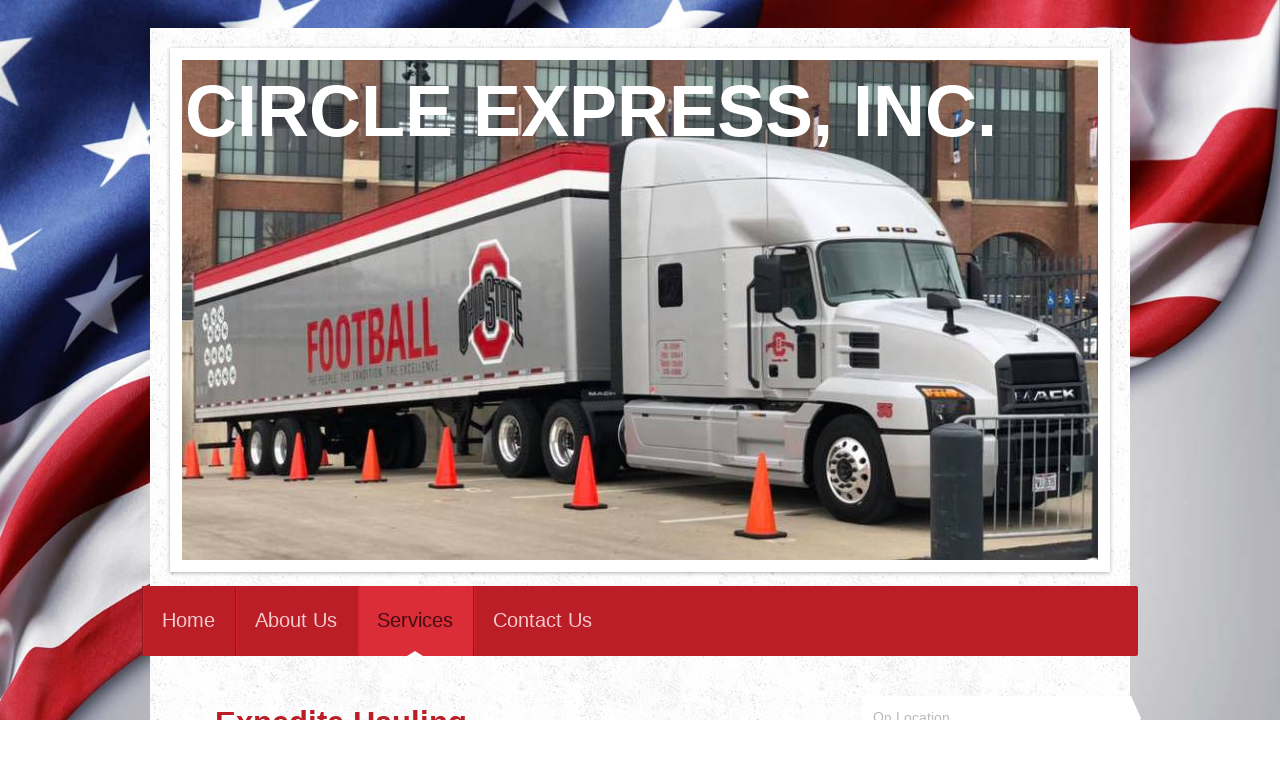

--- FILE ---
content_type: text/html; charset=UTF-8
request_url: https://www.circleexpress.org/services/expedite-hauling/
body_size: 6641
content:
<!DOCTYPE html>
<html lang="en"  ><head prefix="og: http://ogp.me/ns# fb: http://ogp.me/ns/fb# business: http://ogp.me/ns/business#">
    <meta http-equiv="Content-Type" content="text/html; charset=utf-8"/>
    <meta name="generator" content="IONOS MyWebsite"/>
        
    <link rel="dns-prefetch" href="//cdn.initial-website.com/"/>
    <link rel="dns-prefetch" href="//203.mod.mywebsite-editor.com"/>
    <link rel="dns-prefetch" href="https://203.sb.mywebsite-editor.com/"/>
    <link rel="shortcut icon" href="https://www.circleexpress.org/s/misc/favicon.png?1396007719"/>
        <title>Circle Express, Inc - Expedite Hauling</title>
    <style type="text/css">@media screen and (max-device-width: 1024px) {.diyw a.switchViewWeb {display: inline !important;}}</style>
    <style type="text/css">@media screen and (min-device-width: 1024px) {
            .mediumScreenDisabled { display:block }
            .smallScreenDisabled { display:block }
        }
        @media screen and (max-device-width: 1024px) { .mediumScreenDisabled { display:none } }
        @media screen and (max-device-width: 568px) { .smallScreenDisabled { display:none } }
                @media screen and (min-width: 1024px) {
            .mobilepreview .mediumScreenDisabled { display:block }
            .mobilepreview .smallScreenDisabled { display:block }
        }
        @media screen and (max-width: 1024px) { .mobilepreview .mediumScreenDisabled { display:none } }
        @media screen and (max-width: 568px) { .mobilepreview .smallScreenDisabled { display:none } }</style>
    <meta name="viewport" content="width=device-width, initial-scale=1, maximum-scale=1, minimal-ui"/>

<meta name="format-detection" content="telephone=no"/>
        <meta name="keywords" content="Hauling, Transportation, Cars, Automobiles, Goods, Freight, Satisfied, Customers, Dependable, Safe, Secure, Reliable"/>
            <meta name="description" content="Circle Express, Inc has been transporting goods and vehicles to every city in the country and overseas for three generations - providing transportation for goods and cars, and meeting the needs of today's fast paced business."/>
            <meta name="robots" content="index,follow"/>
        <link href="//cdn.initial-website.com/templates/2048/style.css?1763478093678" rel="stylesheet" type="text/css"/>
    <link href="https://www.circleexpress.org/s/style/theming.css?1708024371" rel="stylesheet" type="text/css"/>
    <link href="//cdn.initial-website.com/app/cdn/min/group/web.css?1763478093678" rel="stylesheet" type="text/css"/>
<link href="//cdn.initial-website.com/app/cdn/min/moduleserver/css/en_US/common,facebook,shoppingbasket?1763478093678" rel="stylesheet" type="text/css"/>
    <link href="//cdn.initial-website.com/app/cdn/min/group/mobilenavigation.css?1763478093678" rel="stylesheet" type="text/css"/>
    <link href="https://203.sb.mywebsite-editor.com/app/logstate2-css.php?site=384990924&amp;t=1769671934" rel="stylesheet" type="text/css"/>

<script type="text/javascript">
    /* <![CDATA[ */
var stagingMode = '';
    /* ]]> */
</script>
<script src="https://203.sb.mywebsite-editor.com/app/logstate-js.php?site=384990924&amp;t=1769671934"></script>

    <link href="//cdn.initial-website.com/templates/2048/print.css?1763478093678" rel="stylesheet" media="print" type="text/css"/>
    <script type="text/javascript">
    /* <![CDATA[ */
    var systemurl = 'https://203.sb.mywebsite-editor.com/';
    var webPath = '/';
    var proxyName = '';
    var webServerName = 'www.circleexpress.org';
    var sslServerUrl = 'https://www.circleexpress.org';
    var nonSslServerUrl = 'http://www.circleexpress.org';
    var webserverProtocol = 'http://';
    var nghScriptsUrlPrefix = '//203.mod.mywebsite-editor.com';
    var sessionNamespace = 'DIY_SB';
    var jimdoData = {
        cdnUrl:  '//cdn.initial-website.com/',
        messages: {
            lightBox: {
    image : 'Image',
    of: 'of'
}

        },
        isTrial: 0,
        pageId: 122097949    };
    var script_basisID = "384990924";

    diy = window.diy || {};
    diy.web = diy.web || {};

        diy.web.jsBaseUrl = "//cdn.initial-website.com/s/build/";

    diy.context = diy.context || {};
    diy.context.type = diy.context.type || 'web';
    /* ]]> */
</script>

<script type="text/javascript" src="//cdn.initial-website.com/app/cdn/min/group/web.js?1763478093678" crossorigin="anonymous"></script><script type="text/javascript" src="//cdn.initial-website.com/s/build/web.bundle.js?1763478093678" crossorigin="anonymous"></script><script type="text/javascript" src="//cdn.initial-website.com/app/cdn/min/group/mobilenavigation.js?1763478093678" crossorigin="anonymous"></script><script src="//cdn.initial-website.com/app/cdn/min/moduleserver/js/en_US/common,facebook,shoppingbasket?1763478093678"></script>
<script type="text/javascript" src="https://cdn.initial-website.com/proxy/apps/static/resource/dependencies/"></script><script type="text/javascript">
                    if (typeof require !== 'undefined') {
                        require.config({
                            waitSeconds : 10,
                            baseUrl : 'https://cdn.initial-website.com/proxy/apps/static/js/'
                        });
                    }
                </script><script type="text/javascript" src="//cdn.initial-website.com/app/cdn/min/group/pfcsupport.js?1763478093678" crossorigin="anonymous"></script>    <meta property="og:type" content="business.business"/>
    <meta property="og:url" content="https://www.circleexpress.org/services/expedite-hauling/"/>
    <meta property="og:title" content="Circle Express, Inc - Expedite Hauling"/>
            <meta property="og:description" content="Circle Express, Inc has been transporting goods and vehicles to every city in the country and overseas for three generations - providing transportation for goods and cars, and meeting the needs of today's fast paced business."/>
                <meta property="og:image" content="https://www.circleexpress.org/s/img/emotionheader.jpg"/>
        <meta property="business:contact_data:country_name" content="United States"/>
    
    
    
    
    
    
    
    
</head>


<body class="body diyBgActive  cc-pagemode-default diyfeSidebarRight diy-market-en_US" data-pageid="122097949" id="page-122097949">
    
    <div class="diyw">
        <div class="diyweb diywebClark">
	<div class="diyfeMobileNav">
		
<nav id="diyfeMobileNav" class="diyfeCA diyfeCA2" role="navigation">
    <a title="Expand/collapse navigation">Expand/collapse navigation</a>
    <ul class="mainNav1"><li class=" hasSubNavigation"><a data-page-id="122097742" href="https://www.circleexpress.org/" class=" level_1"><span>Home</span></a></li><li class=" hasSubNavigation"><a data-page-id="122097743" href="https://www.circleexpress.org/about-us/" class=" level_1"><span>About Us</span></a><span class="diyfeDropDownSubOpener">&nbsp;</span><div class="diyfeDropDownSubList diyfeCA diyfeCA3"><ul class="mainNav2"><li class=" hasSubNavigation"><a data-page-id="122097951" href="https://www.circleexpress.org/about-us/meet-the-team/" class=" level_2"><span>Meet The Team</span></a></li><li class=" hasSubNavigation"><a data-page-id="122390037" href="https://www.circleexpress.org/about-us/community-involvement/" class=" level_2"><span>Community Involvement</span></a></li><li class=" hasSubNavigation"><a data-page-id="122185708" href="https://www.circleexpress.org/about-us/what-s-new-at-circle-express/" class=" level_2"><span>What's New at Circle Express</span></a></li><li class=" hasSubNavigation"><a data-page-id="122097952" href="https://www.circleexpress.org/about-us/testimonials/" class=" level_2"><span>Testimonials</span></a></li></ul></div></li><li class="parent hasSubNavigation"><a data-page-id="122097745" href="https://www.circleexpress.org/services/" class="parent level_1"><span>Services</span></a><span class="diyfeDropDownSubOpener">&nbsp;</span><div class="diyfeDropDownSubList diyfeCA diyfeCA3"><ul class="mainNav2"><li class=" hasSubNavigation"><a data-page-id="122097751" href="https://www.circleexpress.org/services/on-location/" class=" level_2"><span>On Location</span></a></li><li class=" hasSubNavigation"><a data-page-id="122097746" href="https://www.circleexpress.org/services/freight-hauling/" class=" level_2"><span>Freight Hauling</span></a></li><li class="current hasSubNavigation"><a data-page-id="122097949" href="https://www.circleexpress.org/services/expedite-hauling/" class="current level_2"><span>Expedite Hauling</span></a></li><li class=" hasSubNavigation"><a data-page-id="122097950" href="https://www.circleexpress.org/services/the-ohio-state-university/" class=" level_2"><span>The Ohio State University</span></a></li></ul></div></li><li class=" hasSubNavigation"><a data-page-id="122097750" href="https://www.circleexpress.org/contact-us/" class=" level_1"><span>Contact Us</span></a><span class="diyfeDropDownSubOpener">&nbsp;</span><div class="diyfeDropDownSubList diyfeCA diyfeCA3"><ul class="mainNav2"><li class=" hasSubNavigation"><a data-page-id="122304297" href="https://www.circleexpress.org/contact-us/careers/" class=" level_2"><span>Careers</span></a></li></ul></div></li></ul></nav>
	</div>
	<div class="diywebContainer diyfeCA diyfeCA1">
		<div class="diywebEmotionHeader diyfeCA diyfeCA4">
			<div class="diywebLiveArea">
				
<style type="text/css" media="all">
.diyw div#emotion-header {
        max-width: 916px;
        max-height: 500px;
                background: #eeeeee;
    }

.diyw div#emotion-header-title-bg {
    left: 0%;
    top: 20%;
    width: 0%;
    height: 0%;

    background-color: #171717;
    opacity: 0.70;
    filter: alpha(opacity = 69.98);
    }
.diyw img#emotion-header-logo {
    left: 1.00%;
    top: 0.08%;
    background: transparent;
                border: 1px solid #CCCCCC;
        padding: 0px;
                display: none;
    }

.diyw div#emotion-header strong#emotion-header-title {
    left: 5%;
    top: 20%;
    color: #ffffff;
        font: normal bold 72px/120% Helvetica, 'Helvetica Neue', 'Trebuchet MS', sans-serif;
}

.diyw div#emotion-no-bg-container{
    max-height: 500px;
}

.diyw div#emotion-no-bg-container .emotion-no-bg-height {
    margin-top: 54.59%;
}
</style>
<div id="emotion-header" data-action="loadView" data-params="active" data-imagescount="1">
            <img src="https://www.circleexpress.org/s/img/emotionheader.jpg?1601516924.916px.500px" id="emotion-header-img" alt=""/>
            
        <div id="ehSlideshowPlaceholder">
            <div id="ehSlideShow">
                <div class="slide-container">
                                        <div style="background-color: #eeeeee">
                            <img src="https://www.circleexpress.org/s/img/emotionheader.jpg?1601516924.916px.500px" alt=""/>
                        </div>
                                    </div>
            </div>
        </div>


        <script type="text/javascript">
        //<![CDATA[
                diy.module.emotionHeader.slideShow.init({ slides: [{"url":"https:\/\/www.circleexpress.org\/s\/img\/emotionheader.jpg?1601516924.916px.500px","image_alt":"","bgColor":"#eeeeee"}] });
        //]]>
        </script>

    
            
        
            
                  	<div id="emotion-header-title-bg"></div>
    
            <strong id="emotion-header-title" style="text-align: left">CIRCLE EXPRESS, INC.</strong>
                    <div class="notranslate">
                <svg xmlns="http://www.w3.org/2000/svg" version="1.1" id="emotion-header-title-svg" viewBox="0 0 916 500" preserveAspectRatio="xMinYMin meet"><text style="font-family:Helvetica, 'Helvetica Neue', 'Trebuchet MS', sans-serif;font-size:72px;font-style:normal;font-weight:bold;fill:#ffffff;line-height:1.2em;"><tspan x="0" style="text-anchor: start" dy="0.95em">CIRCLE EXPRESS, INC.</tspan></text></svg>
            </div>
            
    
    <script type="text/javascript">
    //<![CDATA[
    (function ($) {
        function enableSvgTitle() {
                        var titleSvg = $('svg#emotion-header-title-svg'),
                titleHtml = $('#emotion-header-title'),
                emoWidthAbs = 916,
                emoHeightAbs = 500,
                offsetParent,
                titlePosition,
                svgBoxWidth,
                svgBoxHeight;

                        if (titleSvg.length && titleHtml.length) {
                offsetParent = titleHtml.offsetParent();
                titlePosition = titleHtml.position();
                svgBoxWidth = titleHtml.width();
                svgBoxHeight = titleHtml.height();

                                titleSvg.get(0).setAttribute('viewBox', '0 0 ' + svgBoxWidth + ' ' + svgBoxHeight);
                titleSvg.css({
                   left: Math.roundTo(100 * titlePosition.left / offsetParent.width(), 3) + '%',
                   top: Math.roundTo(100 * titlePosition.top / offsetParent.height(), 3) + '%',
                   width: Math.roundTo(100 * svgBoxWidth / emoWidthAbs, 3) + '%',
                   height: Math.roundTo(100 * svgBoxHeight / emoHeightAbs, 3) + '%'
                });

                titleHtml.css('visibility','hidden');
                titleSvg.css('visibility','visible');
            }
        }

        
            var posFunc = function($, overrideSize) {
                var elems = [], containerWidth, containerHeight;
                                    elems.push({
                        selector: '#emotion-header-title',
                        overrideSize: true,
                        horPos: 3.09,
                        vertPos: 1.91                    });
                    lastTitleWidth = $('#emotion-header-title').width();
                                                elems.push({
                    selector: '#emotion-header-title-bg',
                    horPos: 0,
                    vertPos: 17                });
                                
                containerWidth = parseInt('916');
                containerHeight = parseInt('500');

                for (var i = 0; i < elems.length; ++i) {
                    var el = elems[i],
                        $el = $(el.selector),
                        pos = {
                            left: el.horPos,
                            top: el.vertPos
                        };
                    if (!$el.length) continue;
                    var anchorPos = $el.anchorPosition();
                    anchorPos.$container = $('#emotion-header');

                    if (overrideSize === true || el.overrideSize === true) {
                        anchorPos.setContainerSize(containerWidth, containerHeight);
                    } else {
                        anchorPos.setContainerSize(null, null);
                    }

                    var pxPos = anchorPos.fromAnchorPosition(pos),
                        pcPos = anchorPos.toPercentPosition(pxPos);

                    var elPos = {};
                    if (!isNaN(parseFloat(pcPos.top)) && isFinite(pcPos.top)) {
                        elPos.top = pcPos.top + '%';
                    }
                    if (!isNaN(parseFloat(pcPos.left)) && isFinite(pcPos.left)) {
                        elPos.left = pcPos.left + '%';
                    }
                    $el.css(elPos);
                }

                // switch to svg title
                enableSvgTitle();
            };

                        var $emotionImg = jQuery('#emotion-header-img');
            if ($emotionImg.length > 0) {
                // first position the element based on stored size
                posFunc(jQuery, true);

                // trigger reposition using the real size when the element is loaded
                var ehLoadEvTriggered = false;
                $emotionImg.one('load', function(){
                    posFunc(jQuery);
                    ehLoadEvTriggered = true;
                                        diy.module.emotionHeader.slideShow.start();
                                    }).each(function() {
                                        if(this.complete || typeof this.complete === 'undefined') {
                        jQuery(this).load();
                    }
                });

                                noLoadTriggeredTimeoutId = setTimeout(function() {
                    if (!ehLoadEvTriggered) {
                        posFunc(jQuery);
                    }
                    window.clearTimeout(noLoadTriggeredTimeoutId)
                }, 5000);//after 5 seconds
            } else {
                jQuery(function(){
                    posFunc(jQuery);
                });
            }

                        if (jQuery.isBrowser && jQuery.isBrowser.ie8) {
                var longTitleRepositionCalls = 0;
                longTitleRepositionInterval = setInterval(function() {
                    if (lastTitleWidth > 0 && lastTitleWidth != jQuery('#emotion-header-title').width()) {
                        posFunc(jQuery);
                    }
                    longTitleRepositionCalls++;
                    // try this for 5 seconds
                    if (longTitleRepositionCalls === 5) {
                        window.clearInterval(longTitleRepositionInterval);
                    }
                }, 1000);//each 1 second
            }

            }(jQuery));
    //]]>
    </script>

    </div>

			</div>
		</div>
		<div class="diywebHeader">
			<div class="diywebNav diywebNavMain diywebNav123 diyfeCA diyfeCA2">
				<div class="diywebLiveArea">
					<div class="webnavigation"><ul id="mainNav1" class="mainNav1"><li class="navTopItemGroup_1"><a data-page-id="122097742" href="https://www.circleexpress.org/" class="level_1"><span>Home</span></a></li><li class="navTopItemGroup_2"><a data-page-id="122097743" href="https://www.circleexpress.org/about-us/" class="level_1"><span>About Us</span></a></li><li class="navTopItemGroup_3"><a data-page-id="122097745" href="https://www.circleexpress.org/services/" class="parent level_1"><span>Services</span></a></li><li><ul id="mainNav2" class="mainNav2"><li class="navTopItemGroup_3"><a data-page-id="122097751" href="https://www.circleexpress.org/services/on-location/" class="level_2"><span>On Location</span></a></li><li class="navTopItemGroup_3"><a data-page-id="122097746" href="https://www.circleexpress.org/services/freight-hauling/" class="level_2"><span>Freight Hauling</span></a></li><li class="navTopItemGroup_3"><a data-page-id="122097949" href="https://www.circleexpress.org/services/expedite-hauling/" class="current level_2"><span>Expedite Hauling</span></a></li><li class="navTopItemGroup_3"><a data-page-id="122097950" href="https://www.circleexpress.org/services/the-ohio-state-university/" class="level_2"><span>The Ohio State University</span></a></li></ul></li><li class="navTopItemGroup_4"><a data-page-id="122097750" href="https://www.circleexpress.org/contact-us/" class="level_1"><span>Contact Us</span></a></li></ul></div>
				</div>
			</div>
		</div>
		<div class="diywebContent">
			<div class="diywebLiveArea">
				<div class="diywebMain">
					<div class="diywebGutter">
						
        <div id="content_area">
        	<div id="content_start"></div>
        	
        
        <div id="matrix_110101509" class="sortable-matrix" data-matrixId="110101509"><div class="n module-type-header diyfeLiveArea "> <h1><span class="diyfeDecoration">Expedite Hauling</span></h1> </div><div class="n module-type-text diyfeLiveArea "> <p>Need it delivered right away? Speak to a logistics specialist today to take advantage of our fair rates on expedited hauling.</p>
<p> </p>
<p>What is important to you is just as important to us!<br/>
<br/>
Circle Express, Inc understands that careful, on time, and efficient handling is important to our customers. We have dedicated drivers who take their job seriously. They are personable and know that
taking care of the customer is our number one concern. </p>
<p><br/>
Prices with terms and conditions are always agreed on before the shipment date. Our straightforward pricing policy, decades of experience, and outstanding record of service have earned Circle
Express, Inc the gratitude of our clients and the respect of our competitors.</p> </div><div class="n module-type-imageSubtitle diyfeLiveArea "> <div class="clearover imageSubtitle" id="imageSubtitle-757045215">
    <div class="align-container align-center" style="max-width: 591px">
        <a class="imagewrapper" href="https://www.circleexpress.org/s/cc_images/teaserbox_884553597.jpg?t=1488226224" rel="lightbox[757045215]">
            <img id="image_884553597" src="https://www.circleexpress.org/s/cc_images/cache_884553597.jpg?t=1488226224" alt="Expedite Hauling" style="max-width: 591px; height:auto"/>
        </a>

        
    </div>

</div>

<script type="text/javascript">
//<![CDATA[
jQuery(function($) {
    var $target = $('#imageSubtitle-757045215');

    if ($.fn.swipebox && Modernizr.touch) {
        $target
            .find('a[rel*="lightbox"]')
            .addClass('swipebox')
            .swipebox();
    } else {
        $target.tinyLightbox({
            item: 'a[rel*="lightbox"]',
            cycle: false,
            hideNavigation: true
        });
    }
});
//]]>
</script>
 </div></div>
        
        
        </div>
					</div>
				</div>
				<div class="diywebFond diyfeCA diyfeCA3"></div>
				<div class="diywebSecondary diyfeCA diyfeCA3">
					<div class="diywebNav diywebNav23">
						<div class="diywebGutter">
							<div class="webnavigation"><ul id="mainNav2" class="mainNav2"><li class="navTopItemGroup_0"><a data-page-id="122097751" href="https://www.circleexpress.org/services/on-location/" class="level_2"><span>On Location</span></a></li><li class="navTopItemGroup_0"><a data-page-id="122097746" href="https://www.circleexpress.org/services/freight-hauling/" class="level_2"><span>Freight Hauling</span></a></li><li class="navTopItemGroup_0"><a data-page-id="122097949" href="https://www.circleexpress.org/services/expedite-hauling/" class="current level_2"><span>Expedite Hauling</span></a></li><li class="navTopItemGroup_0"><a data-page-id="122097950" href="https://www.circleexpress.org/services/the-ohio-state-university/" class="level_2"><span>The Ohio State University</span></a></li></ul></div>
						</div>
					</div>
					<div class="diywebSidebar">
						<div class="diywebGutter">
							<div id="matrix_110101057" class="sortable-matrix" data-matrixId="110101057"><div class="n module-type-header diyfeLiveArea "> <h2><span class="diyfeDecoration">Interested in Doing Business With Us?</span></h2> </div><div class="n module-type-text diyfeLiveArea "> <p><strong>Give us a call at: (740) 587-0723</strong></p>
<p> </p>
<p><strong>Fax: (740) 530-4365</strong></p>
<p> </p>
<p><strong>Or use our contact form and we'll get back to you at our earliest convenience.</strong></p> </div><div class="n module-type-hr diyfeLiveArea "> <div style="padding: 0px 0px">
    <div class="hr"></div>
</div>
 </div><div class="n module-type-header diyfeLiveArea "> <h2><span class="diyfeDecoration">Address</span></h2> </div><div class="n module-type-text diyfeLiveArea "> <p>Circle Express, Inc</p>
<p>PO Box 598</p>
<p>Granville, OH 43023</p>
<p> </p>
<p>Call to schedule appointment or get directions to our office.</p> </div><div class="n module-type-hr diyfeLiveArea "> <div style="padding: 0px 0px">
    <div class="hr"></div>
</div>
 </div><div class="n module-type-header diyfeLiveArea "> <h2><span class="diyfeDecoration">Hours of Operation</span></h2> </div><div class="n module-type-text diyfeLiveArea "> <p>We are available by phone Monday - Friday 7 am - 5 pm</p>
<p>Feel free to email us anytime. </p> </div><div class="n module-type-hr diyfeLiveArea "> <div style="padding: 0px 0px">
    <div class="hr"></div>
</div>
 </div><div class="n module-type-header diyfeLiveArea "> <h2><span class="diyfeDecoration">Connect With Us</span></h2> </div><div class="n module-type-remoteModule-facebook diyfeLiveArea ">             <div id="modul_757038878_content"><div id="NGH757038878_main">
    <div class="facebook-content">
            </div>
</div>
</div><script>/* <![CDATA[ */var __NGHModuleInstanceData757038878 = __NGHModuleInstanceData757038878 || {};__NGHModuleInstanceData757038878.server = 'http://203.mod.mywebsite-editor.com';__NGHModuleInstanceData757038878.data_web = {};var m = mm[757038878] = new Facebook(757038878,5777823,'facebook');if (m.initView_main != null) m.initView_main();/* ]]> */</script>
         </div></div>
						</div>
					</div><!-- .diywebSidebar -->
				</div><!-- .diywebSecondary -->
			</div>
		</div><!-- .diywebContent -->
		<div class="diywebFooter">
			<div class="diywebLiveArea">
				<div id="contentfooter">
    <div class="leftrow">
                        <a rel="nofollow" href="javascript:window.print();">
                    <img class="inline" height="14" width="18" src="//cdn.initial-website.com/s/img/cc/printer.gif" alt=""/>
                    Print                </a> <span class="footer-separator">|</span>
                <a href="https://www.circleexpress.org/sitemap/">Sitemap</a>
                        <br/> © Circle Express, Inc
            </div>
    <script type="text/javascript">
        window.diy.ux.Captcha.locales = {
            generateNewCode: 'Generate new code',
            enterCode: 'Please enter the code'
        };
        window.diy.ux.Cap2.locales = {
            generateNewCode: 'Generate new code',
            enterCode: 'Please enter the code'
        };
    </script>
    <div class="rightrow">
                    <span class="loggedout">
                <a rel="nofollow" id="login" href="https://login.1and1-editor.com/384990924/www.circleexpress.org/us?pageId=122097949">
                    Login                </a>
            </span>
                <p><a class="diyw switchViewWeb" href="javascript:switchView('desktop');">Web View</a><a class="diyw switchViewMobile" href="javascript:switchView('mobile');">Mobile View</a></p>
                <span class="loggedin">
            <a rel="nofollow" id="logout" href="https://203.sb.mywebsite-editor.com/app/cms/logout.php">Logout</a> <span class="footer-separator">|</span>
            <a rel="nofollow" id="edit" href="https://203.sb.mywebsite-editor.com/app/384990924/122097949/">Edit page</a>
        </span>
    </div>
</div>
            <div id="loginbox" class="hidden">
                <script type="text/javascript">
                    /* <![CDATA[ */
                    function forgotpw_popup() {
                        var url = 'https://password.1and1.com/xml/request/RequestStart';
                        fenster = window.open(url, "fenster1", "width=600,height=400,status=yes,scrollbars=yes,resizable=yes");
                        // IE8 doesn't return the window reference instantly or at all.
                        // It may appear the call failed and fenster is null
                        if (fenster && fenster.focus) {
                            fenster.focus();
                        }
                    }
                    /* ]]> */
                </script>
                                <img class="logo" src="//cdn.initial-website.com/s/img/logo.gif" alt="IONOS" title="IONOS"/>

                <div id="loginboxOuter"></div>
            </div>
        

			</div>
		</div><!-- .diywebFooter -->
	</div><!-- .diywebContainer -->
</div><!-- .diyweb -->    </div>

    
    </body>


<!-- rendered at Sat, 20 Dec 2025 03:06:39 -0500 -->
</html>
